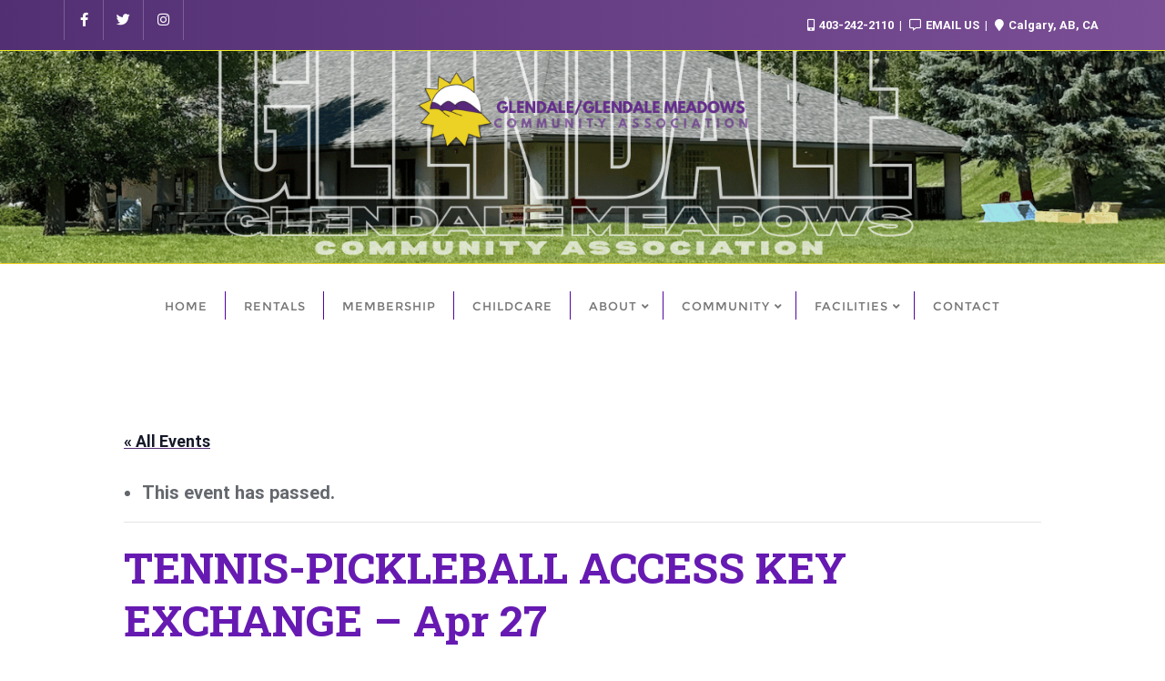

--- FILE ---
content_type: text/css
request_url: https://myglendale.ca/wp-content/themes/green-eco-planet/style.css?ver=6.8.3
body_size: 291
content:
/*
Theme Name: Green Eco Planet
Template: bizberg
Text Domain: green-eco-planet
Author: Cyclone Themes
Author URI: https://cyclonethemes.com/
Theme URI: https://bizbergthemes.com/downloads/green-eco-planet-lite/
License: GNU General Public License v3 or later
License URI: http://www.gnu.org/licenses/gpl-3.0.html
Description: Green Eco Planet is child theme of Bizberg WordPress Theme. Theme is a clean & modern Eco Nature WordPress Theme. Green Eco Planet is suitable for any nature, environment, environmental, donation, action, green, animal, africa, wild, non profit, foundation, paypal, natural, ngo, earth websites. This Free WordPress theme is fully responsive, cross-browser compatible, translation ready & SEO friendly. If you run into any problem while using our theme, you can refer to extensive documentation or contact our friendly support team. It fully supports Elementor, all the sections are made from Elementor.
Tags: custom-logo,custom-menu,featured-images,threaded-comments,translation-ready,left-sidebar,right-sidebar,grid-layout,theme-options,blog,news,portfolio
Version: 0.7
Tested up to: 5.3
Requires PHP: 5.6
*/